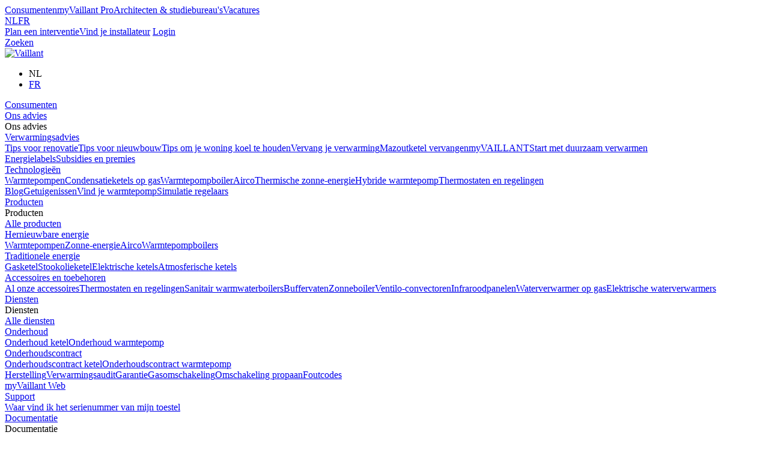

--- FILE ---
content_type: text/html;charset=UTF-8
request_url: https://vaillant.be/consumenten/ons-advies/getuigenissen/strandrestaurant-aan-zee/
body_size: 21247
content:
<!DOCTYPE html><html lang="nl"><head><meta charset="utf-8"><meta http-equiv="X-UA-Compatible" content="IE=edge"><link rel="dns-prefetch" href="//cdn01l.vaillant-group.com/"><link rel="icon" type="image/png" href="//www.vaillant.be/media-master/global-media/layout/logos/old/favicon-32x32-1889673.png"><link rel="alternate" hreflang="nl-BE" href="https://www.vaillant.be/consumenten/ons-advies/getuigenissen/strandrestaurant-aan-zee/"><link rel="alternate" hreflang="fr-BE" href="https://www.vaillant.be/particuliers/nos-conseils/temoignages/restaurant-de-plage-aan-zee/"><title>Referentie: Strandrestaurant ‘Aan Zee’ - Vaillant</title><meta name="description" content="Het strandrestaurant ‘Aan Zee’, in het Natura 2000-zandduinenreservaat ‘Voornes Duin’: naast een multifunctioneel restaurant zijn er ook buitensportterreinen, een informatiecentrum en een uitkijktoren."><meta name="excludeFromSearch" content="no"><meta property="og:type" content="website"><meta property="og:country-name" content="nl_BE"><meta property="og:url" content="http://vaillant.be/consumenten/ons-advies/getuigenissen/strandrestaurant-aan-zee/"><meta property="og:title" content="Strandrestaurant ‘Aan Zee’"><meta property="og:description" content="Het strandrestaurant ‘Aan Zee’, in het Natura 2000-zandduinenreservaat ‘Voornes Duin’: naast een multifunctioneel restaurant zijn er ook buitensportterreinen, een informatiecentrum en een uitkijktoren."><meta property="og:image" content="//www.vaillant.be/media-master/global-media/vaillant/architects-planners/references/beach-restaurant-aanzee-oostvoorne/reference-nl-aan-zee-pictureoutside3-591710-format-16-9@1440@desktop.jpg"><meta name="twitter:card" content="summary_large_image"><meta property="twitter:title" content="Strandrestaurant ‘Aan Zee’"><meta property="twitter:url" content="http://vaillant.be/consumenten/ons-advies/getuigenissen/strandrestaurant-aan-zee/"><meta property="twitter:description" content="Het strandrestaurant ‘Aan Zee’, in het Natura 2000-zandduinenreservaat ‘Voornes Duin’: naast een multifunctioneel restaurant zijn er ook buitensportterreinen, een informatiecentrum en een uitkijktoren."><meta property="twitter:image" content="//www.vaillant.be/media-master/global-media/vaillant/architects-planners/references/beach-restaurant-aanzee-oostvoorne/reference-nl-aan-zee-pictureoutside3-591710-format-16-9@1440@desktop.jpg"><meta name="viewport" content="width=device-width,initial-scale=1"><meta name="format-detection" content="telephone=no"><meta name="apple-mobile-web-app-capable" content="yes"><script data-cmp-ab="1">window.cmp_block_ignoredomains = ['cdn01l.vaillant-group.com'];</script><script type="text/javascript" data-cmp-ab="1" data-cmp-cdn="cdn.consentmanager.net" data-cmp-codesrc="1" src="https://cdn.consentmanager.net/delivery/autoblocking/f18665fd8635.js" data-cmp-host="a.delivery.consentmanager.net"></script><link rel="stylesheet" href="//cdn01l.vaillant-group.com/main/vaillant/290.0/core.min.css"><link rel="stylesheet" href="//cdn01l.vaillant-group.com/main/vaillant/290.0/repeating-cta-section--vaillant.css"><link rel="stylesheet" href="//cdn01l.vaillant-group.com/main/vaillant/290.0/slideshow--vaillant.css"><link rel="stylesheet" href="//cdn01l.vaillant-group.com/main/vaillant/290.0/table--vaillant.css"> <script>(function(a,b,c){if(c in b&&b[c]){var d,e=a.location,f=/^(a|html)$/i;a.addEventListener("click",function(a){d=a.target;while(!f.test(d.nodeName))d=d.parentNode;"href"in d&&(d.href.indexOf("http")||~d.href.indexOf(e.host))&&(a.preventDefault(),e.href=d.href)},!1)}})(document,window.navigator,"standalone")</script> <script>window.MODAL_SETTINGS={CLOSE:"Sluit",CLOSE_DESCRIPTION:"Sluit dit venster",PDF_VIEWER:'/_assets/_pdfjs/v2.8.335/web/viewer.html',NAVIGATION:{NEXT:"Volgende",NEXT_DESCRIPTION:"Volgend onderdeel",PREVIOUS:"Vorige",PREVIOUS_DESCRIPTION:"Vorig onderdeel"}};
            window.ERROR_MESSAGES={HTTP:{GENERAL:"Er liep iets fout. Gelieve opnieuw te proberen."}};</script><meta name="msvalidate.01" content="C29244710CD798B5EE8A28430EF03B74" /></head><body> <script type='text/plain' class='cmplazyload' data-cmp-vendor='s905'>
                    var dataLayerContent = {
                        loggedIn: 'false',
                        userId: '',
                        userRole: '',
                        team: '',
                        classification: '',
                        contactId: '',
                        
                        
                        contentgroup_3: 'content_detail_page',
                        
                        scrollDepthTracking: 'false'
                    }

                    if (!window.dataLayer) {
                        window.dataLayer = [dataLayerContent];
                    } else {
                        window.dataLayer.push(dataLayerContent)
                    }

                    (function(w,d,s,l,i){w[l]=w[l]||[];w[l].push({'gtm.start':
                    new Date().getTime(),event:'gtm.js'});var f=d.getElementsByTagName(s)[0],
                    j=d.createElement(s),dl=l!='dataLayer'?'&l='+l:'';j.async=true;
                    j.src='//www.googletagmanager.com/gtm.js?id='+i+dl;f.parentNode.insertBefore(j,f);
                    })(window,document,'script','dataLayer','GTM-KP42X7');
                </script> <div class="header--desktop__upper"><div class="header--desktop__inner flex flex--align-items-center"><nav class="header--desktop__nav flex"><a class="is-active" href="/consumenten/" target="_self">Consumenten</a><a href="https://www.myvaillantpro.be/nl" target="_blank">myVaillant Pro</a><a href="/architecten-studiebureau-s/" target="_self">Architecten &amp; studiebureau&#39;s</a><a href="/vacatures/" target="_self">Vacatures</a></nav><div class="header--desktop__languageselector flex"><a rel="alternate" href="https://www.vaillant.be/consumenten/ons-advies/getuigenissen/strandrestaurant-aan-zee/" class="is-active" lang="nl" title="Dutch, BE">NL</a><a rel="alternate" href="https://www.vaillant.be/particuliers/nos-conseils/temoignages/restaurant-de-plage-aan-zee/" lang="fr" title="French, BE">FR</a></div><div class="header--desktop__leadlinks flex"><a href="https://myvaillantweb.be/" target="_blank" data-ga-tracking="{ &#39;category&#39;: &#39;leadlinks_b2c&#39;, &#39;action&#39;: &#39;click NL&#39;, &#39;label&#39;: &#39;interventie_MyVAILLANT web&#39; ,&#39;type&#39;: &#39;external&#39; }">Plan een interventie</a><a href="/consumenten/vind-een-verwarmingsinstallateur/" target="_self" data-ga-tracking="{ &#39;category&#39;: &#39;leadlinks_b2c&#39;, &#39;action&#39;: &#39;click NL&#39;, &#39;label&#39;: &#39;vind een installateur&#39; ,&#39;type&#39;: &#39;internal&#39; }">Vind je installateur</a> <a href="https://www.myvaillantpro.be" target="_blank">Login</a> </div><a class="header--desktop__search" data-header-search href="/zoeken/" aria-label="Zoeken">Zoeken</a></div></div><header class="header"><div class="header--main"><div class="header--main__inner flex flex--content-between flex--align-items-center"><span role="button" class="navigation__main__toggle" aria-label="Navigatie openen/sluiten"><span class="navigation__main__toggle__icon"></span></span><a class="header--main__logo" href="/consumenten/"><img src="//www.vaillant.be/media-master/global-media/layout/logos/old/vaillant-logo-272x72-1888261.png" title="Vaillant" alt="Vaillant"></a><nav class="navigation__main"><div class="navigation__main__inner"><div class="navigation__main__level-1__list"><div class="navigation__main__level-1__item--languageselector"><div class="languageselector--mobile"><ul class="languageselector__list"><li class="languageselector__item active"><span class="languageselector__item__link">NL</span></li><li class="languageselector__item"><a class="languageselector__item__link" href="https://www.vaillant.be/particuliers/nos-conseils/temoignages/restaurant-de-plage-aan-zee/" lang="FR" title="French, BE">FR</a></li></ul></div></div><div class="navigation__main__level-1__item is-open--mobile is-active"><div class="navigation__main__level__link__wrapper"><a class="navigation__main__level-1__link" href="/consumenten/" target="_self" aria-label="Consumenten"><span class="navigation__main__level-1__title">Consumenten</span></a></div><div class="navigation__main__level-2"><div class="navigation__main__level-2__list"><div class="navigation__main__level-2__item  has-children is-active is-open--mobile" data-navigation-folder-id="92187"><a class="navigation__main__level-2__link navigation__main__level-2--has-flyout" href="/consumenten/ons-advies/" aria-label="Ons advies">Ons advies</a><div class="navigation__main__level-3"><div class="navigation__main__level-3__back" role="button">Ons advies</div><div class="navigation__main__level-3__col navigation__main__level-3__col--lists"><div class="navigation__main__level-3__list"><div class="navigation__main__level__link__wrapper"><a class="navigation__main__level-3__link" href="/consumenten/ons-advies/verwarmingsadvies/">Verwarmingsadvies</a><div class="navigation__main__level-3__toggle" role="button" aria-label="Ons advies"></div></div><div class="navigation__main__level-4__list"><a href="/consumenten/ons-advies/verwarmingsadvies/tips-voor-renovatie/">Tips voor renovatie</a><a href="/consumenten/ons-advies/verwarmingsadvies/tips-voor-nieuwbouw/">Tips voor nieuwbouw</a><a href="/consumenten/ons-advies/verwarmingsadvies/tips-om-je-woning-koel-te-houden/">Tips om je woning koel te houden</a><a href="/consumenten/ons-advies/verwarmingsadvies/vervang-je-verwarming/">Vervang je verwarming</a><a href="/consumenten/ons-advies/verwarmingsadvies/mazoutketel-vervangen/">Mazoutketel vervangen</a><a href="/consumenten/ons-advies/verwarmingsadvies/myvaillant/">myVAILLANT</a><a href="/consumenten/ons-advies/verwarmingsadvies/start-met-duurzaam-verwarmen/">Start met duurzaam verwarmen</a></div></div><a class="navigation__main__level-3__list navigation__main__level-3__link" href="/consumenten/ons-advies/energielabels/">Energielabels</a><a class="navigation__main__level-3__list navigation__main__level-3__link" href="/consumenten/ons-advies/subsidies-en-premies/">Subsidies en premies</a><div class="navigation__main__level-3__list"><div class="navigation__main__level__link__wrapper"><a class="navigation__main__level-3__link" href="/consumenten/ons-advies/technologieen/">Technologieën</a><div class="navigation__main__level-3__toggle" role="button" aria-label="Ons advies"></div></div><div class="navigation__main__level-4__list"><a href="/consumenten/ons-advies/technologieen/warmtepompen/">Warmtepompen</a><a href="/consumenten/ons-advies/technologieen/condensatieketels-op-gas/">Condensatieketels op gas</a><a href="/consumenten/ons-advies/technologieen/warmtepompboiler/">Warmtepompboiler</a><a href="/consumenten/ons-advies/technologieen/airco/">Airco</a><a href="/consumenten/ons-advies/technologieen/thermische-zonne-energie/">Thermische zonne-energie</a><a href="/consumenten/ons-advies/technologieen/hybride-warmtepomp/">Hybride warmtepomp</a><a href="/consumenten/ons-advies/technologieen/thermostaten-en-regelingen/">Thermostaten en regelingen</a></div></div><a class="navigation__main__level-3__list navigation__main__level-3__link" href="/consumenten/ons-advies/blog/">Blog</a><a class="navigation__main__level-3__list navigation__main__level-3__link  is-active" href="/consumenten/ons-advies/getuigenissen/">Getuigenissen</a><a class="navigation__main__level-3__list navigation__main__level-3__link" href="/consumenten/ons-advies/vind-je-warmtepomp/">Vind je warmtepomp</a><a class="navigation__main__level-3__list navigation__main__level-3__link" href="/consumenten/ons-advies/simulatie-regelaars/">Simulatie regelaars</a></div></div></div><div class="navigation__main__level-2__item  has-children" data-navigation-folder-id="92245"><a class="navigation__main__level-2__link navigation__main__level-2--has-flyout" href="/consumenten/producten/alle-producten/" aria-label="Producten">Producten</a><div class="navigation__main__level-3"><div class="navigation__main__level-3__back" role="button">Producten</div><div class="navigation__main__level-3__col navigation__main__level-3__col--lists"><a class="navigation__main__level-3__list navigation__main__level-3__link" href="/consumenten/producten/alle-producten/">Alle producten</a><div class="navigation__main__level-3__list"><div class="navigation__main__level__link__wrapper"><a class="navigation__main__level-3__link" href="/consumenten/producten/hernieuwbare-energie/assortiment-warmtepompen/">Hernieuwbare energie</a><div class="navigation__main__level-3__toggle" role="button" aria-label="Producten"></div></div><div class="navigation__main__level-4__list"><a href="/consumenten/producten/hernieuwbare-energie/assortiment-warmtepompen/">Warmtepompen</a><a href="/consumenten/producten/hernieuwbare-energie/zonne-energie/">Zonne-energie</a><a href="/consumenten/producten/hernieuwbare-energie/airco/">Airco</a><a href="/consumenten/producten/hernieuwbare-energie/warmtepompboilers/">Warmtepompboilers</a></div></div><div class="navigation__main__level-3__list"><div class="navigation__main__level__link__wrapper"><a class="navigation__main__level-3__link" href="/consumenten/producten/traditionele-energie/gasketel/">Traditionele energie</a><div class="navigation__main__level-3__toggle" role="button" aria-label="Producten"></div></div><div class="navigation__main__level-4__list"><a href="/consumenten/producten/traditionele-energie/gasketel/">Gasketel</a><a href="/consumenten/producten/traditionele-energie/stookolieketel/">Stookolieketel</a><a href="/consumenten/producten/traditionele-energie/elektrische-ketels/">Elektrische ketels</a><a href="/consumenten/producten/traditionele-energie/atmosferische-ketels/">Atmosferische ketels</a></div></div><div class="navigation__main__level-3__list"><div class="navigation__main__level__link__wrapper"><a class="navigation__main__level-3__link" href="/consumenten/producten/accessoires-en-toebehoren/al-onze-accessoires/">Accessoires en toebehoren</a><div class="navigation__main__level-3__toggle" role="button" aria-label="Producten"></div></div><div class="navigation__main__level-4__list"><a href="/consumenten/producten/accessoires-en-toebehoren/al-onze-accessoires/">Al onze accessoires</a><a href="/consumenten/producten/accessoires-en-toebehoren/thermostaten-en-regelingen/">Thermostaten en regelingen</a><a href="/consumenten/producten/accessoires-en-toebehoren/sanitair-warmwaterboilers/">Sanitair warmwaterboilers</a><a href="/consumenten/producten/accessoires-en-toebehoren/buffervaten/">Buffervaten</a><a href="/consumenten/producten/accessoires-en-toebehoren/zonneboiler/">Zonneboiler</a><a href="/consumenten/producten/accessoires-en-toebehoren/ventilo-convectoren/">Ventilo-convectoren</a><a href="/consumenten/producten/accessoires-en-toebehoren/infraroodpanelen/">Infraroodpanelen</a><a href="/consumenten/producten/accessoires-en-toebehoren/waterverwarmer-gas/">Waterverwarmer op gas</a><a href="/consumenten/producten/accessoires-en-toebehoren/elektrische-waterverwarmers/">Elektrische waterverwarmers</a></div></div></div></div></div><div class="navigation__main__level-2__item  has-children" data-navigation-folder-id="92247"><a class="navigation__main__level-2__link navigation__main__level-2--has-flyout" href="/consumenten/diensten/dienst-na-verkoop/" aria-label="Diensten">Diensten</a><div class="navigation__main__level-3"><div class="navigation__main__level-3__back" role="button">Diensten</div><div class="navigation__main__level-3__col navigation__main__level-3__col--lists"><a class="navigation__main__level-3__list navigation__main__level-3__link" href="/consumenten/diensten/dienst-na-verkoop/">Alle diensten</a><div class="navigation__main__level-3__list"><div class="navigation__main__level__link__wrapper"><a class="navigation__main__level-3__link" href="/consumenten/diensten/onderhoud/">Onderhoud</a><div class="navigation__main__level-3__toggle" role="button" aria-label="Diensten"></div></div><div class="navigation__main__level-4__list"><a href="/consumenten/diensten/onderhoud/onderhoud-ketel/">Onderhoud ketel</a><a href="/consumenten/diensten/onderhoud/onderhoud-warmtepomp/">Onderhoud warmtepomp</a></div></div><div class="navigation__main__level-3__list"><div class="navigation__main__level__link__wrapper"><a class="navigation__main__level-3__link" href="/consumenten/diensten/onderhoudscontract/">Onderhoudscontract</a><div class="navigation__main__level-3__toggle" role="button" aria-label="Diensten"></div></div><div class="navigation__main__level-4__list"><a href="/consumenten/diensten/onderhoudscontract/onderhoudscontract-ketel/">Onderhoudscontract ketel</a><a href="/consumenten/diensten/onderhoudscontract/onderhoudscontract-warmtepomp/">Onderhoudscontract warmtepomp</a></div></div><a class="navigation__main__level-3__list navigation__main__level-3__link" href="/consumenten/diensten/herstelling/">Herstelling</a><a class="navigation__main__level-3__list navigation__main__level-3__link" href="/consumenten/diensten/verwarmingsaudit/">Verwarmingsaudit</a><a class="navigation__main__level-3__list navigation__main__level-3__link" href="/consumenten/diensten/garantie/">Garantie</a><a class="navigation__main__level-3__list navigation__main__level-3__link" href="/consumenten/diensten/gasomschakeling/">Gasomschakeling</a><a class="navigation__main__level-3__list navigation__main__level-3__link" href="/consumenten/diensten/omschakeling-propaan/">Omschakeling propaan</a><a class="navigation__main__level-3__list navigation__main__level-3__link" href="/consumenten/diensten/foutcodes/">Foutcodes</a><div class="navigation__main__level-3__list"><div class="navigation__main__level__link__wrapper"><a class="navigation__main__level-3__link" href="/consumenten/diensten/myvaillant-web/">myVaillant Web</a><div class="navigation__main__level-3__toggle" role="button" aria-label="Diensten"></div></div><div class="navigation__main__level-4__list"><a href="/consumenten/diensten/myvaillant-web/support/">Support</a></div></div><a class="navigation__main__level-3__list navigation__main__level-3__link" href="/consumenten/diensten/waar-vind-ik-het-serienummer-van-mijn-toestel/">Waar vind ik het serienummer van mijn toestel</a></div></div></div><div class="navigation__main__level-2__item  has-children" data-navigation-folder-id="410296"><a class="navigation__main__level-2__link navigation__main__level-2--has-flyout" href="/consumenten/documentatie/prijslijsten-onderhoudscontracten/" aria-label="Documentatie">Documentatie</a><div class="navigation__main__level-3"><div class="navigation__main__level-3__back" role="button">Documentatie</div><div class="navigation__main__level-3__col navigation__main__level-3__col--lists"><a class="navigation__main__level-3__list navigation__main__level-3__link" href="/consumenten/documentatie/alle-documentatie/">Alle documentatie</a><a class="navigation__main__level-3__list navigation__main__level-3__link" href="/consumenten/documentatie/documentatie-aanvragen/">Documentatie aanvragen</a><a class="navigation__main__level-3__list navigation__main__level-3__link" href="/consumenten/documentatie/folders/">Folders</a><a class="navigation__main__level-3__list navigation__main__level-3__link" href="/consumenten/documentatie/handleidingen/">Handleidingen</a><a class="navigation__main__level-3__list navigation__main__level-3__link" href="/consumenten/documentatie/installatievoorschriften/">Installatievoorschriften</a><a class="navigation__main__level-3__list navigation__main__level-3__link" href="/consumenten/documentatie/prijslijsten-onderhoudscontracten/">Prijslijsten onderhoudscontracten</a></div></div></div><div class="navigation__main__level-2__item" data-navigation-folder-id="1785331"><a class="navigation__main__level-2__link" href="/consumenten/5-jaar-garantie/" aria-label="2 + 3 jaar garantie">2 + 3 jaar garantie</a></div><div class="navigation__main__level-2__item" data-navigation-folder-id="92251"><a class="navigation__main__level-2__link" href="/consumenten/contact/" aria-label="Contact">Contact</a></div></div></div></div><div class="navigation__main__level-1__item"><div class="navigation__main__level__link__wrapper"><a class="navigation__main__level-1__link" href="https://www.myvaillantpro.be/nl" target="_blank" aria-label="myVaillant Pro"><span class="navigation__main__level-1__title">myVaillant Pro</span></a></div></div><div class="navigation__main__level-1__item"><div class="navigation__main__level__link__wrapper"><a class="navigation__main__level-1__link icon--architect-planner" href="/architecten-studiebureau-s/" target="_self" aria-label="Architecten &amp; studiebureau&#39;s"><span class="navigation__main__level-1__title">Architecten &amp; studiebureau&#39;s</span></a></div></div><div class="navigation__main__level-1__item"><div class="navigation__main__level__link__wrapper"><a class="navigation__main__level-1__link" href="/vacatures/" target="_self" aria-label="Vacatures"><span class="navigation__main__level-1__title">Vacatures</span></a></div></div><div class="navigation__main__level-1__item navigation__main__level-1__item--is-account"><div class="navigation__main__level__link__wrapper"><a class="navigation__main__level-1__link icon--account" href="https://www.myvaillantpro.be"><span class="navigation__main__level-1__title">Login</span></a></div></div></div></div></nav><div class="navigation__main__background"></div><div class="header--tablet__leadlinks"><a class="icon--search" data-header-search href="/zoeken/" aria-label="Zoeken">Zoeken</a> <a class="icon--competent-person-installer" href="https://myvaillantweb.be/" target="_blank" data-ga-tracking="{ &#39;category&#39;: &#39;leadlinks_b2c&#39;, &#39;action&#39;: &#39;click NL&#39;, &#39;label&#39;: &#39;interventie_MyVAILLANT web&#39; ,&#39;type&#39;: &#39;external&#39; }">Plan een interventie</a><a class="icon--customer-service" href="/consumenten/vind-een-verwarmingsinstallateur/" target="_self" data-ga-tracking="{ &#39;category&#39;: &#39;leadlinks_b2c&#39;, &#39;action&#39;: &#39;click NL&#39;, &#39;label&#39;: &#39;vind een installateur&#39; ,&#39;type&#39;: &#39;internal&#39; }">Vind je installateur</a></div><a class="button  header--main__leadbutton no-wrap" href="https://myvaillantweb.be/reg/assetsreg/" target="_blank" rel="noopener noreferrer" data-type="external" data-ga-tracking="{ &#39;category&#39;: &#39;leadbutton&#39;, &#39;action&#39;: &#39;click NL&#39;, &#39;label&#39;: &#39;registreer je product&#39; ,&#39;type&#39;: &#39;external&#39; }">Registreer je product</a><a class="header--mobile__search-toggle" href="/zoeken/" aria-label="Zoeken"><span>Zoeken</span></a></div></div><div class="header--mobile__search-container"><div class="layout__search"><div class="layout__search__content"><form name="layout__search__form" class="layout__search__form" action="/zoeken/"><div class="form__input-suggestions-container"><div class="form__input-button-container"><label for="layout__search__input">Zoeken</label><input id="layout__search__input" type="search" value="" placeholder="Zoeken" autocomplete="off" name="q" class="form__input layout__search__input"> <input type="hidden" name="initialSearch" value="1"><button class="button layout__search__submit button--secondary" value="" title="Zoeken" type="submit" aria-label="Zoeken">Zoeken</button></div><div class="suggestions"><div class="suggestions__inner"><h3>Voorgestelde zoekopdrachten</h3><div class="suggestions__items"></div></div></div></div></form></div></div></div></header><div class="header--mobile__leadbar"><a class="header--mobile__leadbar-link flex flex--align-items-center" href="https://myvaillantweb.be/" target="_blank" data-ga-tracking="{ &#39;category&#39;: &#39;leadlinks_b2c&#39;, &#39;action&#39;: &#39;click NL&#39;, &#39;label&#39;: &#39;interventie_MyVAILLANT web&#39; ,&#39;type&#39;: &#39;external&#39; }"><i class="header--mobile__leadbar-icon icon--competent-person-installer"></i> <span>Plan een interventie</span></a><a class="header--mobile__leadbar-link flex flex--align-items-center" href="/consumenten/vind-een-verwarmingsinstallateur/" target="_self" data-ga-tracking="{ &#39;category&#39;: &#39;leadlinks_b2c&#39;, &#39;action&#39;: &#39;click NL&#39;, &#39;label&#39;: &#39;vind een installateur&#39; ,&#39;type&#39;: &#39;internal&#39; }"><i class="header--mobile__leadbar-icon icon--customer-service"></i> <span>Vind je installateur</span></a><div class="header--mobile__leadbar-button-wrapper"><a class="button  header--mobile__leadbar-button flex flex--align-items-center" href="https://myvaillantweb.be/reg/assetsreg/" target="_blank" rel="noopener noreferrer" data-type="external" data-ga-tracking="{ &#39;category&#39;: &#39;leadbutton&#39;, &#39;action&#39;: &#39;click NL&#39;, &#39;label&#39;: &#39;registreer je product&#39; ,&#39;type&#39;: &#39;external&#39; }">Registreer je product</a></div></div><div class="breadcrumb__wrapper"><!-- start exclude indexing --><aside class="breadcrumb__print-info"><div class="qr-code"><img alt="" src="//chart.googleapis.com/chart?cht=qr&amp;chs=150x150&amp;choe=UTF-8&amp;chl=http://vaillant.be/consumenten/ons-advies/getuigenissen/strandrestaurant-aan-zee/"></div><strong>Strandrestaurant ‘Aan Zee’, Oostvoorne (Nederland)</strong><p><b>url</b></p><p>http://vaillant.be/consumenten/ons-advies/getuigenissen/strandrestaurant-aan-zee/</p><p><b>Gids</b></p></aside><nav class="breadcrumb breadcrumb--navigation"><ul itemscope itemtype="http://schema.org/BreadcrumbList"><li itemprop="itemListElement" itemscope itemtype="http://schema.org/ListItem" class="breadcrumb__dots"><a itemprop="item" data-index-fields="meta_breadcrumb" href="/consumenten/ons-advies/" data-breadcrumb-open-navigation="true" data-navigation-folder-id="92187"><span itemprop="name">...</span><meta itemprop="position" content="2"></a></li><li itemprop="itemListElement" itemscope itemtype="http://schema.org/ListItem"><a itemprop="item" data-index-fields="meta_breadcrumb" href="/consumenten/" data-navigation-folder-id="23324"><span itemprop="name">Consumenten</span><meta itemprop="position" content="1"></a></li><li itemprop="itemListElement" itemscope itemtype="http://schema.org/ListItem"><a itemprop="item" data-index-fields="meta_breadcrumb" href="/consumenten/ons-advies/" data-breadcrumb-open-navigation="true" data-navigation-folder-id="92187"><span itemprop="name">Ons advies</span><meta itemprop="position" content="2"></a></li><li itemprop="itemListElement" itemscope itemtype="http://schema.org/ListItem"><a itemprop="item" data-index-fields="meta_breadcrumb" href="/consumenten/ons-advies/getuigenissen/" data-navigation-folder-id="2388889"><span itemprop="name">Getuigenissen</span><meta itemprop="position" content="3"></a></li><li itemprop="itemListElement" itemscope itemtype="http://schema.org/ListItem"><a itemprop="item" data-index-fields="meta_breadcrumb" href="/consumenten/ons-advies/getuigenissen/strandrestaurant-aan-zee/" data-navigation-folder-id="1123293"><span itemprop="name">Strandrestaurant Aan Zee</span><meta itemprop="position" content="4"></a></li></ul></nav><!-- stop exclude indexing --></div><!-- start indexing --><main class="site-main" id="site-main" data-index-children="true"><div class="flex flex--wrap"><article id="maincontent" class="maincontent maincontent--contentdetail"><h1 data-index-field="title">Strandrestaurant ‘Aan Zee’, Oostvoorne (Nederland)</h1><section class="base__image-text-section content_paragraph" id="intro"><div class="base__image-text-section__container"><p><b>Het strandrestaurant ‘Aan Zee’, in het Natura 2000-zandduinenreservaat ‘Voornes Duin’, is ontworpen door Emma Architecten uit Amsterdam. Naast een multifunctioneel restaurant zijn er ook buitensportterreinen, een informatiecentrum en een uitkijktoren. Alles functioneert in veel opzichten zelfvoorzienend. Voor de energiebevoorrading, verwarming, koeling en ventilatie van het gebouw worden alle beschikbare natuurlijke energiebronnen ingezet: zon, wind, hout, natuurlijke convectie en geothermische warmte. Voor het strandrestaurant werd bovendien ook een duurzaam concept van waterzuivering en afvalwaterbeheer ontwikkeld. Het innovatieve gebouw wordt verwarmd en gekoeld door middel van een geothermische warmtepomp geoTHERM VWS 220/2.</b></p></div></section><section class="content_paragraph" id="slideshow"><div class="slider-contentdetail slider-contentdetail--left"><div class="slider--stage"><div class="connected-carousels carousel-small carousel--navigation-miniature"><div class="stage"><div class="carousel carousel-stage"><ul class="jcarousel-list"><li class="jcarousel-item"><a class="jcarousel-img-wrapper portrait js-modal--gallery" data-type="image" data-turn="true" href="//www.vaillant.be/media-master/global-media/vaillant/architects-planners/references/beach-restaurant-aanzee-oostvoorne/reference-nl-aan-zee-pictureoutside1-591708-format-flex-height.jpg" data-theme="default"><figure><span data-picturefill="//www.vaillant.be/media-master/global-media/vaillant/architects-planners/references/beach-restaurant-aanzee-oostvoorne/reference-nl-aan-zee-pictureoutside1-591708.jpg" data-picturefill-alt="Strandrestaurant &quot;Aan Zee&quot;" data-picturefill-format="3-4" data-picturefill-min-width="570"></span></figure></a> </li><li class="jcarousel-item"><a class="jcarousel-img-wrapper portrait js-modal--gallery" data-type="image" data-turn="true" href="//www.vaillant.be/media-master/global-media/vaillant/architects-planners/references/beach-restaurant-aanzee-oostvoorne/reference-nl-aan-zee-pictureoutside2-591709-format-flex-height.jpg" data-theme="default"><figure><span data-picturefill="//www.vaillant.be/media-master/global-media/vaillant/architects-planners/references/beach-restaurant-aanzee-oostvoorne/reference-nl-aan-zee-pictureoutside2-591709.jpg" data-picturefill-alt="Strandrestaurant &quot;Aan Zee&quot; met zonnepanelen" data-picturefill-format="3-4" data-picturefill-min-width="570"></span></figure></a> </li><li class="jcarousel-item"><a class="jcarousel-img-wrapper portrait js-modal--gallery" data-type="image" data-turn="true" href="//www.vaillant.be/media-master/global-media/vaillant/architects-planners/references/beach-restaurant-aanzee-oostvoorne/reference-nl-aan-zee-pictureoutside3-591710-format-flex-height.jpg" data-theme="default"><figure><span data-picturefill="//www.vaillant.be/media-master/global-media/vaillant/architects-planners/references/beach-restaurant-aanzee-oostvoorne/reference-nl-aan-zee-pictureoutside3-591710.jpg" data-picturefill-alt="Strandrestaurant &quot;Aan Zee&quot;" data-picturefill-format="3-4" data-picturefill-min-width="570"></span></figure></a> </li><li class="jcarousel-item"><a class="jcarousel-img-wrapper portrait js-modal--gallery" data-type="image" data-turn="true" href="//www.vaillant.be/media-master/global-media/vaillant/architects-planners/references/beach-restaurant-aanzee-oostvoorne/reference-nl-aan-zee-pictureoutside4-591711-format-flex-height.jpg" data-theme="default"><figure><span data-picturefill="//www.vaillant.be/media-master/global-media/vaillant/architects-planners/references/beach-restaurant-aanzee-oostvoorne/reference-nl-aan-zee-pictureoutside4-591711.jpg" data-picturefill-alt="Strandrestaurant &quot;Aan Zee&quot; &#39;s avonds" data-picturefill-format="3-4" data-picturefill-min-width="570"></span></figure></a> </li><li class="jcarousel-item"><a class="jcarousel-img-wrapper portrait js-modal--gallery" data-type="image" data-turn="true" href="//www.vaillant.be/media-master/global-media/vaillant/architects-planners/references/beach-restaurant-aanzee-oostvoorne/reference-nl-aan-zee-pictureoutside5-591712-format-flex-height.jpg" data-theme="default"><figure><span data-picturefill="//www.vaillant.be/media-master/global-media/vaillant/architects-planners/references/beach-restaurant-aanzee-oostvoorne/reference-nl-aan-zee-pictureoutside5-591712.jpg" data-picturefill-alt="Strandrestaurant &quot;Aan Zee&quot; &#39;s avonds" data-picturefill-format="3-4" data-picturefill-min-width="570"></span></figure></a> </li><li class="jcarousel-item"><a class="jcarousel-img-wrapper portrait js-modal--gallery" data-type="image" data-turn="true" href="//www.vaillant.be/media-master/global-media/vaillant/architects-planners/references/beach-restaurant-aanzee-oostvoorne/reference-nl-aan-zee-pictureinterieur1-591707-format-flex-height.jpg" data-theme="default"><figure><span data-picturefill="//www.vaillant.be/media-master/global-media/vaillant/architects-planners/references/beach-restaurant-aanzee-oostvoorne/reference-nl-aan-zee-pictureinterieur1-591707.jpg" data-picturefill-alt="Interieur strandrestaurant &quot;Aan Zee&quot;" data-picturefill-format="3-4" data-picturefill-min-width="570"></span></figure></a> </li><li class="jcarousel-item"><a class="jcarousel-img-wrapper portrait js-modal--gallery" data-type="image" data-turn="true" href="//www.vaillant.be/media-master/global-media/vaillant/architects-planners/references/beach-restaurant-aanzee-oostvoorne/reference-nl-aan-zee-pictureinstallation-591706-format-flex-height.jpg" data-theme="default"><figure><span data-picturefill="//www.vaillant.be/media-master/global-media/vaillant/architects-planners/references/beach-restaurant-aanzee-oostvoorne/reference-nl-aan-zee-pictureinstallation-591706.jpg" data-picturefill-alt="Afbeelding van de installatie met buffervat allSTOR" data-picturefill-format="3-4" data-picturefill-min-width="570"></span></figure></a> </li></ul></div><a href="#" class="prev prev-stage"><span>&lsaquo;</span></a> <a href="#" class="next next-stage"><span>&rsaquo;</span></a></div><div class="stage-navigation"><a href="#" class="prev prev-navigation"><span>&lsaquo;</span></a> <a href="#" class="next next-navigation"><span>&rsaquo;</span></a><div class="carousel carousel-navigation"><ul><li><img height="50" alt="" src="//www.vaillant.be/media-master/global-media/vaillant/architects-planners/references/beach-restaurant-aanzee-oostvoorne/reference-nl-aan-zee-pictureoutside1-591708-format-3-4@50@desktop.jpg"></li><li><img height="50" alt="" src="//www.vaillant.be/media-master/global-media/vaillant/architects-planners/references/beach-restaurant-aanzee-oostvoorne/reference-nl-aan-zee-pictureoutside2-591709-format-3-4@50@desktop.jpg"></li><li><img height="50" alt="" src="//www.vaillant.be/media-master/global-media/vaillant/architects-planners/references/beach-restaurant-aanzee-oostvoorne/reference-nl-aan-zee-pictureoutside3-591710-format-3-4@50@desktop.jpg"></li><li><img height="50" alt="" src="//www.vaillant.be/media-master/global-media/vaillant/architects-planners/references/beach-restaurant-aanzee-oostvoorne/reference-nl-aan-zee-pictureoutside4-591711-format-3-4@50@desktop.jpg"></li><li><img height="50" alt="" src="//www.vaillant.be/media-master/global-media/vaillant/architects-planners/references/beach-restaurant-aanzee-oostvoorne/reference-nl-aan-zee-pictureoutside5-591712-format-3-4@50@desktop.jpg"></li><li><img height="50" alt="" src="//www.vaillant.be/media-master/global-media/vaillant/architects-planners/references/beach-restaurant-aanzee-oostvoorne/reference-nl-aan-zee-pictureinterieur1-591707-format-3-4@50@desktop.jpg"></li><li><img height="50" alt="" src="//www.vaillant.be/media-master/global-media/vaillant/architects-planners/references/beach-restaurant-aanzee-oostvoorne/reference-nl-aan-zee-pictureinstallation-591706-format-3-4@50@desktop.jpg"></li></ul></div></div></div></div><div><p>‘Aan Zee’ is opgetrokken op een dijk, een negental meter boven het zeeniveau. Het restaurant bevindt zich in een zandduinenreservaat in het Nederlandse Oostvoorne, niet ver van het industrie- en havengebied ‘Maasvlakte’. Voor het ontwerp liet Emma Architecten zich sterk inspireren door het omringende landschap, waarvan het de vormen en kleuren overneemt en herinterpreteert. De gevel van het gebouw wordt gekenmerkt door een golvende houten strook, die zich als een sculptuur uit de duinen lijkt op te richten en uitmondt in een als het ware rond de schoorsteen gewentelde uitkijktoren. Binnen is er bij de open haard een open eetruimte, die qua klimaat van de buitenwereld gescheiden is door een volledig glazen wand. </p><p>De doelstelling was om het restaurant volledig zelfvoorzienend te kunnen runnen. Daartoe werden de meest recente technologieën ingezet, zowel bij het opwekken en verdelen van de energie als voor het waterbeheer. De <a class="link--internal" target="_self" data-scroll href="/consumenten/ons-advies/blog/elektrische-verwarming/" data-ga-tracking=" { 'category': 'architecten_referentie', 'action': 'click_NL', 'label': 'Beach restaurant Aan Zee_elektriciteit' ,'type': 'internal' } " >elektriciteit</a> wordt opgewekt door windmolens en fotovoltaïsche elementen op het dak. Om te bezuinigen op het verbruik, worden in het hele gebouw alleen leds gebruikt. De warmte is afkomstig van een geoTHERM VWS 220/2 <a class="link--internal" target="_self" data-scroll href="/consumenten/ons-advies/technologieen/warmtepompen/bodem-water-warmtepompen/" data-ga-tracking=" { 'category': 'architecten_referentie', 'action': 'click_NL', 'label': 'Beach restaurant Aan Zee_bodem water wp' ,'type': 'internal' } " >bodem/water-warmtepomp</a> van Vaillant. Die levert het warm water en staat in voor de natuurlijke verwarming en <a class="link--internal" target="_self" data-scroll href="/consumenten/ons-advies/technologieen/warmtepompen/koeling-door-warmtepompen/" data-ga-tracking=" { 'category': 'architecten_referentie', 'action': 'click_NL', 'label': 'Beach restaurant Aan Zee_koeling' ,'type': 'internal' } " >koeling</a> van het gebouw, in combinatie met acht thermische zonnepanelen en een allSTOR VPS1500/2 <a class="link--internal" target="_self" data-scroll href="/consumenten/ons-advies/technologieen/warmwaterboilers/" data-ga-tracking=" { 'category': 'architecten_referentie', 'action': 'click_NL', 'label': 'Beach restaurant Aan Zee_buffervat' ,'type': 'internal' } " >buffervat.</a> Voor de distributie van warmte en koeling wordt gebruik gemaakt van vloerverwarming. De open haard dient in de eerste plaats om een gezellige sfeer te scheppen, maar draagt ’s winters ook bij tot de voorverwarming van de lucht die voor het gebouw wordt aangetrokken. Voor de ventilatie wordt een beroep gedaan op een systeem van natuurlijke convectie. Het afvalwater tot slot wordt gezuiverd door middel van een halofietenveld of moerasfilter.</p><p>Restaurant ‘Aan Zee’ is in alle opzichten duurzaam te noemen: van het ontwerp en de integratie in het landschap, over de bouw en de technische installaties voor watergebruik en energieproductie en -distributie, tot de manier waarop de maaltijden worden bereid.</p></div></div></section><section class="content_table" id="table"><div class="base__section-heading-group"><h2 class="base__section-heading">Feiten en cijfers</h2></div><div class="table-container"> <table class="table-general"> <thead> <tr class="table--row"><th scope="col">Bouwgegevens</th></tr> </thead> <tbody> <tr class="table--row"><td >Naam van het project</td><td >Restaurant Aan Zee<br><a class="link--external" target="_blank" rel="noopener noreferrer" href="http://www.aanzeeoostvoorne.nl" data-ga-tracking=" { 'category': 'architecten_referentie', 'action': 'click_FR', 'label': 'Beach restaurant Aan Zee_www.aanzeeoostvoorne.nl' ,'type': 'external' } " >www.aanzeeoostvoorne.nl</a></td></tr> <tr class="table--row"><td >Typologie</td><td >Commercieel (restaurant)</td></tr> <tr class="table--row"><td >Locatie</td><td >Strandweg 1<br>3233 CW Oostvoorne, Nederland</td></tr> <tr class="table--row"><td >Voltooiing</td><td ><ul><li>Ontwerpfase: 2006-2010</li><li>Bouwperiode: mei-oktober 2011</li><li>Afwerking en opening: november 2011</li></ul></td></tr> <tr class="table--row"><td >Bouwoppervlakte</td><td >500 m²</td></tr> <tr class="table--row"><td >Kerncijfers - energieconcept</td><td ><ul><li>Lage-energieconcept zonder gas</li><li>Warmtepomp met de bodem als bron</li></ul></td></tr> <tr class="table--row"><td >Vaillant-producten</td><td ><ul><li>Bodem/water-warmtepomp geoTHERM VWS220/2 met 11 aardsondes</li><li>Multifunctioneel gelaagd buffervat allSTOR MSS 1.500 liter, met 8 thermische zonnepanelen, in totaal 18,8 m² </li></ul></td></tr> <tr class="table--row"><td >Eigenaar/klant</td><td >Van Marion, Oostvoorne</td></tr> <tr class="table--row"><td >Architecten</td><td >Emma Architecten<br>1018GW Amsterdam<br><a class="link--external" target="_blank" rel="noopener noreferrer" href="http://www.emma-architecten.nl" data-ga-tracking=" { 'category': 'architecten_referentie', 'action': 'click_NL', 'label': 'Beach restaurant Aan Zee_www.emma-architecten.nl' ,'type': 'external' } " >www.emma-architecten.nl</a><br><br>Team Emma: Marten de Jong, Jurg Hertog, Gerdo Weltevreden, Rob Bakker, Janneke van de Velden, Kasia Heijermans</td></tr> <tr class="table--row"><td >Technisch planner</td><td >Bouwbeheer: <br>Jan Lemmens BV, Oostvoorne (janlemmens.nl)<br><br>Bouwbedrijf: <br>SvR bouwconstructies, Spijkenisse (svr-bouwconstructies.nl)<br><br>Aannemer: <br>I. van Reek en Zn Bouw en Aannemingsbedrijf Oostvoorne (vanreekbouw.nl)<br><br>Verwarmingsinstallatie: <br>Vroegh & Hobbel BV, Oostvoorne (vroegh-hobbel.nl)<br><br>Elektrische installatie: <br>Hoogenboom Brielle BV, Brielle (hoogenboom.nl)<br><br>Windmolens: <br>Fortis Wind Energy, Hoogkerk (fortiswindenergy.com)<br><br>Halofietenveld: <br>Ecofyt, Oirschot (ecofyt.nl)<br><br>Houtkachel: <br>Lohberger, Oostenrijk (lohberger.com)<br><br>Meubilair: <br>Vervoort, Goilre (vervoort.nl)<br><br>Interieurinrichting: <br>Square vision, Alphen aan de Rijn (squareprojects.nl)</td></tr> </tbody> </table> </div></section><section class="rcta" id="advies_1"><div class="rcta__wrapper"><h2 class="rcta__headline">Interesse in een warmtepomp?</h2><p class="rcta__content">Een Vaillant-installateur geeft je graag advies.</p><div class="rcta__buttons flex flex--center flex--content-center rcta__buttons--has-secondary"><span class="rcta__button"><a class="button button--primary button--size-flex" href="/consumenten/ons-advies/technologieen/warmtepompen/offerte-warmtepompen/" target="_self" role="button" title="Ontvang advies op maat" data-type="internal">Ontvang advies op maat</a></span> <span class="rcta__button"><a class="button button--secondary button--size-flex" href="/consumenten/installateur-warmtepomp/" target="_self" role="button" title="Vind een installateur" data-type="internal">Vind een installateur</a></span></div></div></section></article><!-- start exclude indexing --><!-- stop exclude indexing --></div></main><!-- stop indexing --><footer class="site-footer"><div class="campaign--footer campaign--nl"><div class="campaign__inner"><p class="campaign__slogan">Het goede gevoel de juiste keuze te maken.</p><div class="campaign__claim"><span class="campaign__claim__logo"><img src="//www.vaillant.be/media-master/global-media/layout/logos/old/vaillant-logo-272x72-1888261.png" title="Vaillant" alt="Vaillant">Mijn huis, mijn comfort</span></div></div></div><div class="footer__navigation"><ul><li style="-ms-grid-column:1"><h3><a href="#">Advies</a></h3><ul><li><a href="/consumenten/vind-een-verwarmingsinstallateur/" data-ga-tracking="{ &#39;category&#39;: &#39;footer b2c&#39;, &#39;action&#39;: &#39;click NL&#39;, &#39;label&#39;: &#39;dealer search&#39; ,&#39;type&#39;: &#39;internal&#39; }">Vind een verwarmingsinstallateur</a></li><li><a href="/consumenten/ons-advies/verwarmingsadvies/tips-voor-renovatie/" data-ga-tracking="{ &#39;category&#39;: &#39;footer b2c&#39;, &#39;action&#39;: &#39;click NL&#39;, &#39;label&#39;: &#39;tips voor renovatie&#39; ,&#39;type&#39;: &#39;internal&#39; }">Tips voor renovatie</a></li><li><a href="/consumenten/ons-advies/verwarmingsadvies/tips-voor-nieuwbouw/" data-ga-tracking="{ &#39;category&#39;: &#39;footer b2c&#39;, &#39;action&#39;: &#39;click NL&#39;, &#39;label&#39;: &#39;tips voor nieuwbouw&#39; ,&#39;type&#39;: &#39;internal&#39; }">Tips voor nieuwbouw</a></li><li><a href="/consumenten/ons-advies/verwarmingsadvies/vervang-je-verwarming/" data-ga-tracking="{ &#39;category&#39;: &#39;footer b2c&#39;, &#39;action&#39;: &#39;click NL&#39;, &#39;label&#39;: &#39;vervang je verwarming&#39; ,&#39;type&#39;: &#39;internal&#39; }">Vervang je verwarming</a></li><li><a href="/consumenten/documentatie/folders/" data-ga-tracking="{ &#39;category&#39;: &#39;footer b2c&#39;, &#39;action&#39;: &#39;click NL&#39;, &#39;label&#39;: &#39;folders&#39; ,&#39;type&#39;: &#39;internal&#39; }">Folders</a></li></ul></li><li style="-ms-grid-column:2"><h3><a href="#">Diensten</a></h3><ul><li><a href="https://myvaillantweb.be/" target="_blank" class="link--external" data-ga-tracking="{ &#39;category&#39;: &#39;footer_b2c&#39;, &#39;action&#39;: &#39;click NL&#39;, &#39;label&#39;: &#39;myvaillantweb&#39; ,&#39;type&#39;: &#39;external&#39; }">Mijn klantenzone</a></li><li><a href="/consumenten/diensten/onderhoud/" data-ga-tracking="{ &#39;category&#39;: &#39;footer_b2c&#39;, &#39;action&#39;: &#39;click NL&#39;, &#39;label&#39;: &#39;onderhoud&#39; ,&#39;type&#39;: &#39;internal&#39; }">Onderhoud</a></li><li><a href="/consumenten/diensten/herstelling/" data-ga-tracking="{ &#39;category&#39;: &#39;footer_b2c&#39;, &#39;action&#39;: &#39;click NL&#39;, &#39;label&#39;: &#39;herstelling&#39; ,&#39;type&#39;: &#39;internal&#39; }">Herstelling</a></li><li><a href="/consumenten/diensten/garantie/" data-ga-tracking="{ &#39;category&#39;: &#39;footer_b2c&#39;, &#39;action&#39;: &#39;click NL&#39;, &#39;label&#39;: &#39;garantie&#39; ,&#39;type&#39;: &#39;internal&#39; }">Garantie</a></li><li><a href="/consumenten/documentatie/handleidingen/" data-ga-tracking="{ &#39;category&#39;: &#39;footer_b2c&#39;, &#39;action&#39;: &#39;clickNL&#39;, &#39;label&#39;: &#39;handleidingen&#39; ,&#39;type&#39;: &#39;internal&#39; }">Handleidingen</a></li></ul></li><li style="-ms-grid-column:3"><h3><a href="#">Producten</a></h3><ul><li><a href="/consumenten/producten/alle-producten/" data-ga-tracking="{ &#39;category&#39;: &#39;footer_b2c&#39;, &#39;action&#39;: &#39;internal_click_NL&#39;, &#39;label&#39;: &#39;producten_onze_producten&#39; ,&#39;type&#39;: &#39;internal&#39; }">Onze producten</a></li><li><a href="/consumenten/ons-advies/technologieen/warmtepompen/" data-ga-tracking="{ &#39;category&#39;: &#39;footer_b2c&#39;, &#39;action&#39;: &#39;internal_click_NL&#39;, &#39;label&#39;: &#39;producten_wp&#39; ,&#39;type&#39;: &#39;internal&#39; }">Warmtepompen</a></li><li><a href="/consumenten/producten/hernieuwbare-energie/zonne-energie/" data-ga-tracking="{ &#39;category&#39;: &#39;footer_b2c&#39;, &#39;action&#39;: &#39;internal_click_NL&#39;, &#39;label&#39;: &#39;producten_zon&#39; ,&#39;type&#39;: &#39;internal&#39; }">Zonne-energie</a></li><li><a href="/consumenten/producten/traditionele-energie/gasketel/" data-ga-tracking="{ &#39;category&#39;: &#39;footer_b2c&#39;, &#39;action&#39;: &#39;internal_click_NL&#39;, &#39;label&#39;: &#39;producten_condensketels_gas&#39; ,&#39;type&#39;: &#39;internal&#39; }">Condensatieketels op gas</a></li></ul></li><li style="-ms-grid-column:4"><h3><a href="#">Vaillant</a></h3><ul><li><a href="/over/ons-bedrijf/missie-en-visie/" data-ga-tracking="{ &#39;category&#39;: &#39;footer_b2c&#39;, &#39;action&#39;: &#39;internal_click_NL&#39;, &#39;label&#39;: &#39;vaillant_over_vaillant&#39; ,&#39;type&#39;: &#39;internal&#39; }">Over Vaillant</a></li><li><a href="/over/ons-bedrijf/duurzaamheid/" data-ga-tracking="{ &#39;category&#39;: &#39;footer_b2c&#39;, &#39;action&#39;: &#39;click NL&#39;, &#39;label&#39;: &#39;duurzaamheid&#39; ,&#39;type&#39;: &#39;internal&#39; }">Duurzaamheid</a></li><li><a href="/consumenten/contact/algemene-vraag/" data-ga-tracking="{ &#39;category&#39;: &#39;footer_b2c&#39;, &#39;action&#39;: &#39;internal_click_NL&#39;, &#39;label&#39;: &#39;vaillant_contact&#39; ,&#39;type&#39;: &#39;internal&#39; }">Contact</a></li><li><a href="/vacatures/" data-ga-tracking="{ &#39;category&#39;: &#39;footer_b2c&#39;, &#39;action&#39;: &#39;internal_click_NL&#39;, &#39;label&#39;: &#39;vaillant_vacatures&#39; ,&#39;type&#39;: &#39;internal&#39; }">Vacatures</a></li></ul></li></ul></div><div class="footer__meta"><div class="footer__meta-wrapper"><p>© 2026 Vaillant</p><ul><li><a href="/consumenten/" data-ga-tracking="{ &#39;category&#39;: &#39;footer&#39;, &#39;action&#39;: &#39;internal_click_NL&#39;, &#39;label&#39;: &#39;homepagina&#39; ,&#39;type&#39;: &#39;internal&#39; }">Home</a></li><li><a href="/consumenten/ons-advies/blog/" data-ga-tracking="{ &#39;category&#39;: &#39;footer&#39;, &#39;action&#39;: &#39;click NL&#39;, &#39;label&#39;: &#39;blog&#39; ,&#39;type&#39;: &#39;internal&#39; }">Blog</a></li><li><a href="/vacatures/" data-ga-tracking="{ &#39;category&#39;: &#39;footer&#39;, &#39;action&#39;: &#39;click NL&#39;, &#39;label&#39;: &#39;vacatures&#39; ,&#39;type&#39;: &#39;internal&#39; }">Vacatures</a></li><li><a href="http://www.vaillant.com/home/" class="link--external" target="_blank" data-ga-tracking="{ &#39;category&#39;: &#39;footer&#39;, &#39;action&#39;: &#39;internal_click_NL&#39;, &#39;label&#39;: &#39;vaillant_internationaal&#39; ,&#39;type&#39;: &#39;external&#39; }">Vaillant internationaal</a></li><li><a href="http://www.vaillant-group.com/" class="link--external" target="_blank" data-ga-tracking="{ &#39;category&#39;: &#39;footer&#39;, &#39;action&#39;: &#39;internal_click_NL&#39;, &#39;label&#39;: &#39;vaillant_group&#39; ,&#39;type&#39;: &#39;external&#39; }">Vaillant Group</a></li><li><a href="/over/algemene-informatie/copyright/" data-ga-tracking="{ &#39;category&#39;: &#39;footer&#39;, &#39;action&#39;: &#39;internal_click_NL&#39;, &#39;label&#39;: &#39;copyright&#39; ,&#39;type&#39;: &#39;internal&#39; }">Copyright</a></li><li><a href="/over/pers/" data-ga-tracking="{ &#39;category&#39;: &#39;footer&#39;, &#39;action&#39;: &#39;click NL&#39;, &#39;label&#39;: &#39;pers&#39; ,&#39;type&#39;: &#39;internal&#39; }">Pers</a></li><li><a href="/over/algemene-informatie/voorwaarden/" data-ga-tracking="{ &#39;category&#39;: &#39;footer&#39;, &#39;action&#39;: &#39;click NL&#39;, &#39;label&#39;: &#39;voorwaarden&#39; ,&#39;type&#39;: &#39;internal&#39; }">Algemene voorwaarden</a></li><li><a href="/over/algemene-informatie/bescherming-persoonlijke-levenssfeer/" data-ga-tracking="{ &#39;category&#39;: &#39;footer&#39;, &#39;action&#39;: &#39;internal_click_NL&#39;, &#39;label&#39;: &#39;privacybescherming&#39; ,&#39;type&#39;: &#39;internal&#39; }">Privacy</a></li><li><a href="/over/algemene-informatie/eu-dataverordening/">EU-datavordering</a></li><li><a href="/over/algemene-informatie/productveiligheidsregistratie/">Productveiligheidsregistratie</a></li><li><a href="/nl/htlm-sitemap-1617430.html">Sitemap</a></li><li><a href="https://www.vaillant150.com/nl_BE/" class="link--external" target="_blank" data-ga-tracking="{ &#39;category&#39;: &#39;footer&#39;, &#39;action&#39;: &#39;click NL&#39;, &#39;label&#39;: &#39;microsite 150 jaar Vaillant&#39; ,&#39;type&#39;: &#39;external&#39; }">Over Vaillant</a></li></ul></div><div class="footer__social"><ul class="social"><li class="social__youtube"><a target="_blank" href="https://www.youtube.com/c/Vaillant-be-1874" style="background-image:url([data-uri]);" title="Youtube" data-ga-tracking="{ &#39;category&#39;: &#39;footer&#39;, &#39;action&#39;: &#39;internal_click_NL&#39;, &#39;label&#39;: &#39;youtube&#39; }">Youtube</a></li><li class="social__linkedin"><a target="_blank" href="https://www.linkedin.com/company/1765265/admin/feed/posts/" style="background-image:url([data-uri]);" title="Linkedin" data-ga-tracking="{ &#39;category&#39;: &#39;footer&#39;, &#39;action&#39;: &#39;internal_click_NL&#39;, &#39;label&#39;: &#39;linkedin&#39; }">Linkedin</a></li><li class="social__facebook"><a target="_blank" href="https://www.facebook.com/vaillant.belgium/" style="background-image:url([data-uri]);" title="Facebook" data-ga-tracking="{ &#39;category&#39;: &#39;footer&#39;, &#39;action&#39;: &#39;internal_click_NL&#39;, &#39;label&#39;: &#39;facebook&#39; }">Facebook</a></li><li class="social__pinterest"><a target="_blank" href="http://nl.pinterest.com/vaillantBE/" style="background-image:url([data-uri]);" title="Pinterest" data-ga-tracking="{ &#39;category&#39;: &#39;footer&#39;, &#39;action&#39;: &#39;click NL&#39;, &#39;label&#39;: &#39;pinterest&#39; }">Pinterest</a></li><li class="social__instagram"><a target="_blank" href="http://www.instagram.com/vaillant_belgium/" style="background-image:url([data-uri]);" title="Instagram" data-ga-tracking="{ &#39;category&#39;: &#39;footer&#39;, &#39;action&#39;: &#39;click NL&#39;, &#39;label&#39;: &#39;instagram&#39; }">Instagram</a></li></ul></div></div></footer><div id="search-box" class="modal__content--is-hidden"><form action="/zoeken/"><div class="form__search-container"><label class="visuallyhidden" for="search-box-field">Zoeken</label><input id="search-box-field" type="search" class="form__search" name="q" autocomplete="off" placeholder="Zoeken"> <button class="icon--search" type="submit"></button><div class="form__search-line"></div></div><div class="suggestions"><div class="suggestions__inner"><h3>Voorgestelde zoekopdrachten</h3><div class="suggestions__items"></div></div></div></form></div> <script>
    (function(W,D){W.FSPREVIEW=false;function _a(s){var t=D.createElement('script');t.src=s;t.async=false;D.head.appendChild(t);}D.addEventListener("DOMContentLoaded",function _l(){D.removeEventListener("DOMContentLoaded",_l);_a("//cdn01l.vaillant-group.com/main/vaillant/290.0/core.js");_a("//cdn01l.vaillant-group.com/main/vaillant/290.0/page--contentDetail.js");_a("//cdn01l.vaillant-group.com/main/vaillant/290.0/content--jquery.js");_a("//cdn01l.vaillant-group.com/main/vaillant/290.0/content--slideshow.js");});})(window,document);
    </script>  <script>
    (function(D){function _i(){var e=D.createEvent('Event');e.initEvent('iconfont-loaded',true,true);D.documentElement.className+=' iconfont-loaded';D.documentElement.dispatchEvent(e);}if(typeof FontFace!=='undefined'){function _l(n,f,s,w,d,i){var F=new FontFace(n,'url(https://cdn01l.vaillant-group.com/main/vaillant/290.0/fonts/'+f+')',{style:s,weight:w,display:d});F.load().then(function(){D.fonts.add(F);if(i){_i();}});}_l('icons','icons.woff','normal','400','block',true);_l('Vaillant14','Vaillant14-Book.woff','normal','400','swap',false);}else{var c=D.createElement('style');c.appendChild(D.createTextNode("@font-face{font-family:'icons';font-style:normal;font-display:block;font-weight:400;src:local('icons'),url('https://cdn01l.vaillant-group.com/main/vaillant/290.0/fonts/icons.woff') format('woff');}"));D.getElementsByTagName('head')[0].appendChild(c);_i();}})(document);
    </script>   </body></html>